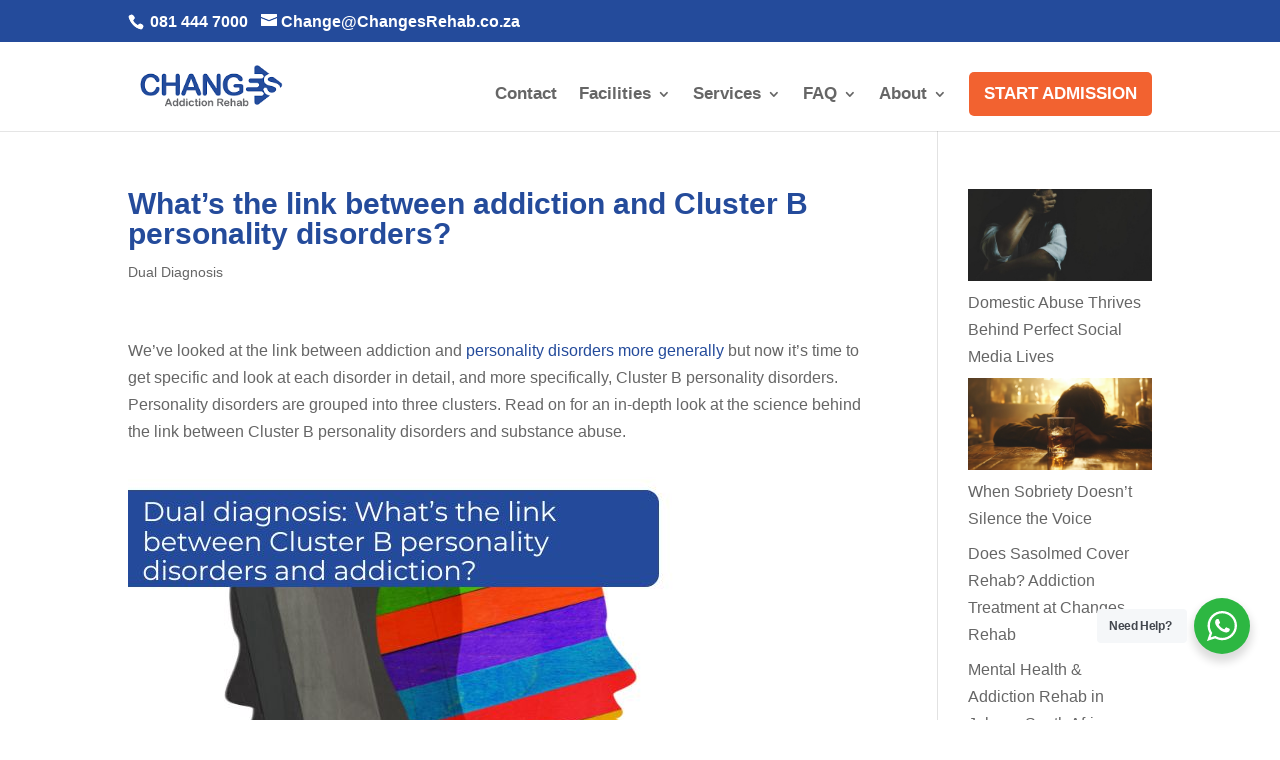

--- FILE ---
content_type: text/html; charset=UTF-8
request_url: https://changesrehab.co.za/cluster-b-personality-disorders/
body_size: 16983
content:
<!DOCTYPE html><html lang="en-ZA" prefix="og: https://ogp.me/ns#"><head><meta charset="UTF-8" /><meta http-equiv="X-UA-Compatible" content="IE=edge"><link rel="pingback" href="https://changesrehab.co.za/xmlrpc.php" /><script type="text/javascript"> document.documentElement.className = 'js'; </script><title>What’s The Link Between Addiction And Cluster B Personality Disorders? &bull; Changes Rehab</title><meta name="description" content="We’ve looked at the link between addiction and personality disorders more generally but now it’s time to get specific and look at each disorder in detail, and more specifically, Cluster B personality disorders."/><meta name="robots" content="follow, index, max-snippet:-1, max-video-preview:-1, max-image-preview:large"/><link rel="canonical" href="https://changesrehab.co.za/cluster-b-personality-disorders/" /><meta property="og:locale" content="en_US" /><meta property="og:type" content="article" /><meta property="og:title" content="What’s The Link Between Addiction And Cluster B Personality Disorders? &bull; Changes Rehab" /><meta property="og:description" content="We’ve looked at the link between addiction and personality disorders more generally but now it’s time to get specific and look at each disorder in detail, and more specifically, Cluster B personality disorders." /><meta property="og:url" content="https://changesrehab.co.za/cluster-b-personality-disorders/" /><meta property="og:site_name" content="Changes Addiction Rehab Johannesburg" /><meta property="article:publisher" content="https://www.facebook.com/ChangesRehab" /><meta property="article:author" content="https://www.facebook.com/ChangesRehab" /><meta property="article:section" content="Dual Diagnosis" /><meta property="og:updated_time" content="2023-12-09T07:49:00+02:00" /><meta property="og:image" content="https://changesrehab.co.za/wp-content/uploads/2022/10/1-1.jpg" /><meta property="og:image:secure_url" content="https://changesrehab.co.za/wp-content/uploads/2022/10/1-1.jpg" /><meta property="og:image:width" content="1200" /><meta property="og:image:height" content="628" /><meta property="og:image:alt" content="Cluster B personality disorders" /><meta property="og:image:type" content="image/jpeg" /><meta name="twitter:card" content="summary_large_image" /><meta name="twitter:title" content="What’s The Link Between Addiction And Cluster B Personality Disorders? &bull; Changes Rehab" /><meta name="twitter:description" content="We’ve looked at the link between addiction and personality disorders more generally but now it’s time to get specific and look at each disorder in detail, and more specifically, Cluster B personality disorders." /><meta name="twitter:image" content="https://changesrehab.co.za/wp-content/uploads/2022/10/1-1.jpg" /><meta name="twitter:label1" content="Written by" /><meta name="twitter:data1" content="Changes Rehab" /><meta name="twitter:label2" content="Time to read" /><meta name="twitter:data2" content="5 minutes" /><link rel="alternate" type="application/rss+xml" title="Changes Addiction Rehab Johannesburg &raquo; Feed" href="https://changesrehab.co.za/feed/" /><link rel="alternate" type="application/rss+xml" title="Changes Addiction Rehab Johannesburg &raquo; Comments Feed" href="https://changesrehab.co.za/comments/feed/" /><link rel="alternate" title="oEmbed (JSON)" type="application/json+oembed" href="https://changesrehab.co.za/wp-json/oembed/1.0/embed?url=https%3A%2F%2Fchangesrehab.co.za%2Fcluster-b-personality-disorders%2F" /><link rel="alternate" title="oEmbed (XML)" type="text/xml+oembed" href="https://changesrehab.co.za/wp-json/oembed/1.0/embed?url=https%3A%2F%2Fchangesrehab.co.za%2Fcluster-b-personality-disorders%2F&#038;format=xml" /><meta content="Divi v.4.24.3" name="generator"/><style id='wp-img-auto-sizes-contain-inline-css' type='text/css'> img:is([sizes=auto i],[sizes^="auto," i]){contain-intrinsic-size:3000px 1500px} /*# sourceURL=wp-img-auto-sizes-contain-inline-css */ </style><style id='wp-emoji-styles-inline-css' type='text/css'> img.wp-smiley, img.emoji { display: inline !important; border: none !important; box-shadow: none !important; height: 1em !important; width: 1em !important; margin: 0 0.07em !important; vertical-align: -0.1em !important; background: none !important; padding: 0 !important; } /*# sourceURL=wp-emoji-styles-inline-css */ </style><style id='wp-block-library-inline-css' type='text/css'> :root{--wp-block-synced-color:#7a00df;--wp-block-synced-color--rgb:122,0,223;--wp-bound-block-color:var(--wp-block-synced-color);--wp-editor-canvas-background:#ddd;--wp-admin-theme-color:#007cba;--wp-admin-theme-color--rgb:0,124,186;--wp-admin-theme-color-darker-10:#006ba1;--wp-admin-theme-color-darker-10--rgb:0,107,160.5;--wp-admin-theme-color-darker-20:#005a87;--wp-admin-theme-color-darker-20--rgb:0,90,135;--wp-admin-border-width-focus:2px}@media (min-resolution:192dpi){:root{--wp-admin-border-width-focus:1.5px}}.wp-element-button{cursor:pointer}:root .has-very-light-gray-background-color{background-color:#eee}:root .has-very-dark-gray-background-color{background-color:#313131}:root .has-very-light-gray-color{color:#eee}:root .has-very-dark-gray-color{color:#313131}:root .has-vivid-green-cyan-to-vivid-cyan-blue-gradient-background{background:linear-gradient(135deg,#00d084,#0693e3)}:root .has-purple-crush-gradient-background{background:linear-gradient(135deg,#34e2e4,#4721fb 50%,#ab1dfe)}:root .has-hazy-dawn-gradient-background{background:linear-gradient(135deg,#faaca8,#dad0ec)}:root .has-subdued-olive-gradient-background{background:linear-gradient(135deg,#fafae1,#67a671)}:root .has-atomic-cream-gradient-background{background:linear-gradient(135deg,#fdd79a,#004a59)}:root .has-nightshade-gradient-background{background:linear-gradient(135deg,#330968,#31cdcf)}:root .has-midnight-gradient-background{background:linear-gradient(135deg,#020381,#2874fc)}:root{--wp--preset--font-size--normal:16px;--wp--preset--font-size--huge:42px}.has-regular-font-size{font-size:1em}.has-larger-font-size{font-size:2.625em}.has-normal-font-size{font-size:var(--wp--preset--font-size--normal)}.has-huge-font-size{font-size:var(--wp--preset--font-size--huge)}.has-text-align-center{text-align:center}.has-text-align-left{text-align:left}.has-text-align-right{text-align:right}.has-fit-text{white-space:nowrap!important}#end-resizable-editor-section{display:none}.aligncenter{clear:both}.items-justified-left{justify-content:flex-start}.items-justified-center{justify-content:center}.items-justified-right{justify-content:flex-end}.items-justified-space-between{justify-content:space-between}.screen-reader-text{border:0;clip-path:inset(50%);height:1px;margin:-1px;overflow:hidden;padding:0;position:absolute;width:1px;word-wrap:normal!important}.screen-reader-text:focus{background-color:#ddd;clip-path:none;color:#444;display:block;font-size:1em;height:auto;left:5px;line-height:normal;padding:15px 23px 14px;text-decoration:none;top:5px;width:auto;z-index:100000}html :where(.has-border-color){border-style:solid}html :where([style*=border-top-color]){border-top-style:solid}html :where([style*=border-right-color]){border-right-style:solid}html :where([style*=border-bottom-color]){border-bottom-style:solid}html :where([style*=border-left-color]){border-left-style:solid}html :where([style*=border-width]){border-style:solid}html :where([style*=border-top-width]){border-top-style:solid}html :where([style*=border-right-width]){border-right-style:solid}html :where([style*=border-bottom-width]){border-bottom-style:solid}html :where([style*=border-left-width]){border-left-style:solid}html :where(img[class*=wp-image-]){height:auto;max-width:100%}:where(figure){margin:0 0 1em}html :where(.is-position-sticky){--wp-admin--admin-bar--position-offset:var(--wp-admin--admin-bar--height,0px)}@media screen and (max-width:600px){html :where(.is-position-sticky){--wp-admin--admin-bar--position-offset:0px}} /*# sourceURL=wp-block-library-inline-css */ </style><style id='wp-block-latest-posts-inline-css' type='text/css'> .wp-block-latest-posts{box-sizing:border-box}.wp-block-latest-posts.alignleft{margin-right:2em}.wp-block-latest-posts.alignright{margin-left:2em}.wp-block-latest-posts.wp-block-latest-posts__list{list-style:none}.wp-block-latest-posts.wp-block-latest-posts__list li{clear:both;overflow-wrap:break-word}.wp-block-latest-posts.is-grid{display:flex;flex-wrap:wrap}.wp-block-latest-posts.is-grid li{margin:0 1.25em 1.25em 0;width:100%}@media (min-width:600px){.wp-block-latest-posts.columns-2 li{width:calc(50% - .625em)}.wp-block-latest-posts.columns-2 li:nth-child(2n){margin-right:0}.wp-block-latest-posts.columns-3 li{width:calc(33.33333% - .83333em)}.wp-block-latest-posts.columns-3 li:nth-child(3n){margin-right:0}.wp-block-latest-posts.columns-4 li{width:calc(25% - .9375em)}.wp-block-latest-posts.columns-4 li:nth-child(4n){margin-right:0}.wp-block-latest-posts.columns-5 li{width:calc(20% - 1em)}.wp-block-latest-posts.columns-5 li:nth-child(5n){margin-right:0}.wp-block-latest-posts.columns-6 li{width:calc(16.66667% - 1.04167em)}.wp-block-latest-posts.columns-6 li:nth-child(6n){margin-right:0}}:root :where(.wp-block-latest-posts.is-grid){padding:0}:root :where(.wp-block-latest-posts.wp-block-latest-posts__list){padding-left:0}.wp-block-latest-posts__post-author,.wp-block-latest-posts__post-date{display:block;font-size:.8125em}.wp-block-latest-posts__post-excerpt,.wp-block-latest-posts__post-full-content{margin-bottom:1em;margin-top:.5em}.wp-block-latest-posts__featured-image a{display:inline-block}.wp-block-latest-posts__featured-image img{height:auto;max-width:100%;width:auto}.wp-block-latest-posts__featured-image.alignleft{float:left;margin-right:1em}.wp-block-latest-posts__featured-image.alignright{float:right;margin-left:1em}.wp-block-latest-posts__featured-image.aligncenter{margin-bottom:1em;text-align:center} /*# sourceURL=https://changesrehab.co.za/wp-includes/blocks/latest-posts/style.min.css */ </style><style id='wp-block-columns-inline-css' type='text/css'> .wp-block-columns{box-sizing:border-box;display:flex;flex-wrap:wrap!important}@media (min-width:782px){.wp-block-columns{flex-wrap:nowrap!important}}.wp-block-columns{align-items:normal!important}.wp-block-columns.are-vertically-aligned-top{align-items:flex-start}.wp-block-columns.are-vertically-aligned-center{align-items:center}.wp-block-columns.are-vertically-aligned-bottom{align-items:flex-end}@media (max-width:781px){.wp-block-columns:not(.is-not-stacked-on-mobile)>.wp-block-column{flex-basis:100%!important}}@media (min-width:782px){.wp-block-columns:not(.is-not-stacked-on-mobile)>.wp-block-column{flex-basis:0;flex-grow:1}.wp-block-columns:not(.is-not-stacked-on-mobile)>.wp-block-column[style*=flex-basis]{flex-grow:0}}.wp-block-columns.is-not-stacked-on-mobile{flex-wrap:nowrap!important}.wp-block-columns.is-not-stacked-on-mobile>.wp-block-column{flex-basis:0;flex-grow:1}.wp-block-columns.is-not-stacked-on-mobile>.wp-block-column[style*=flex-basis]{flex-grow:0}:where(.wp-block-columns){margin-bottom:1.75em}:where(.wp-block-columns.has-background){padding:1.25em 2.375em}.wp-block-column{flex-grow:1;min-width:0;overflow-wrap:break-word;word-break:break-word}.wp-block-column.is-vertically-aligned-top{align-self:flex-start}.wp-block-column.is-vertically-aligned-center{align-self:center}.wp-block-column.is-vertically-aligned-bottom{align-self:flex-end}.wp-block-column.is-vertically-aligned-stretch{align-self:stretch}.wp-block-column.is-vertically-aligned-bottom,.wp-block-column.is-vertically-aligned-center,.wp-block-column.is-vertically-aligned-top{width:100%} /*# sourceURL=https://changesrehab.co.za/wp-includes/blocks/columns/style.min.css */ </style><style id='wp-block-group-inline-css' type='text/css'> .wp-block-group{box-sizing:border-box}:where(.wp-block-group.wp-block-group-is-layout-constrained){position:relative} /*# sourceURL=https://changesrehab.co.za/wp-includes/blocks/group/style.min.css */ </style><style id='wp-block-group-theme-inline-css' type='text/css'> :where(.wp-block-group.has-background){padding:1.25em 2.375em} /*# sourceURL=https://changesrehab.co.za/wp-includes/blocks/group/theme.min.css */ </style><style id='global-styles-inline-css' type='text/css'> :root{--wp--preset--aspect-ratio--square: 1;--wp--preset--aspect-ratio--4-3: 4/3;--wp--preset--aspect-ratio--3-4: 3/4;--wp--preset--aspect-ratio--3-2: 3/2;--wp--preset--aspect-ratio--2-3: 2/3;--wp--preset--aspect-ratio--16-9: 16/9;--wp--preset--aspect-ratio--9-16: 9/16;--wp--preset--color--black: #000000;--wp--preset--color--cyan-bluish-gray: #abb8c3;--wp--preset--color--white: #ffffff;--wp--preset--color--pale-pink: #f78da7;--wp--preset--color--vivid-red: #cf2e2e;--wp--preset--color--luminous-vivid-orange: #ff6900;--wp--preset--color--luminous-vivid-amber: #fcb900;--wp--preset--color--light-green-cyan: #7bdcb5;--wp--preset--color--vivid-green-cyan: #00d084;--wp--preset--color--pale-cyan-blue: #8ed1fc;--wp--preset--color--vivid-cyan-blue: #0693e3;--wp--preset--color--vivid-purple: #9b51e0;--wp--preset--gradient--vivid-cyan-blue-to-vivid-purple: linear-gradient(135deg,rgb(6,147,227) 0%,rgb(155,81,224) 100%);--wp--preset--gradient--light-green-cyan-to-vivid-green-cyan: linear-gradient(135deg,rgb(122,220,180) 0%,rgb(0,208,130) 100%);--wp--preset--gradient--luminous-vivid-amber-to-luminous-vivid-orange: linear-gradient(135deg,rgb(252,185,0) 0%,rgb(255,105,0) 100%);--wp--preset--gradient--luminous-vivid-orange-to-vivid-red: linear-gradient(135deg,rgb(255,105,0) 0%,rgb(207,46,46) 100%);--wp--preset--gradient--very-light-gray-to-cyan-bluish-gray: linear-gradient(135deg,rgb(238,238,238) 0%,rgb(169,184,195) 100%);--wp--preset--gradient--cool-to-warm-spectrum: linear-gradient(135deg,rgb(74,234,220) 0%,rgb(151,120,209) 20%,rgb(207,42,186) 40%,rgb(238,44,130) 60%,rgb(251,105,98) 80%,rgb(254,248,76) 100%);--wp--preset--gradient--blush-light-purple: linear-gradient(135deg,rgb(255,206,236) 0%,rgb(152,150,240) 100%);--wp--preset--gradient--blush-bordeaux: linear-gradient(135deg,rgb(254,205,165) 0%,rgb(254,45,45) 50%,rgb(107,0,62) 100%);--wp--preset--gradient--luminous-dusk: linear-gradient(135deg,rgb(255,203,112) 0%,rgb(199,81,192) 50%,rgb(65,88,208) 100%);--wp--preset--gradient--pale-ocean: linear-gradient(135deg,rgb(255,245,203) 0%,rgb(182,227,212) 50%,rgb(51,167,181) 100%);--wp--preset--gradient--electric-grass: linear-gradient(135deg,rgb(202,248,128) 0%,rgb(113,206,126) 100%);--wp--preset--gradient--midnight: linear-gradient(135deg,rgb(2,3,129) 0%,rgb(40,116,252) 100%);--wp--preset--font-size--small: 13px;--wp--preset--font-size--medium: 20px;--wp--preset--font-size--large: 36px;--wp--preset--font-size--x-large: 42px;--wp--preset--spacing--20: 0.44rem;--wp--preset--spacing--30: 0.67rem;--wp--preset--spacing--40: 1rem;--wp--preset--spacing--50: 1.5rem;--wp--preset--spacing--60: 2.25rem;--wp--preset--spacing--70: 3.38rem;--wp--preset--spacing--80: 5.06rem;--wp--preset--shadow--natural: 6px 6px 9px rgba(0, 0, 0, 0.2);--wp--preset--shadow--deep: 12px 12px 50px rgba(0, 0, 0, 0.4);--wp--preset--shadow--sharp: 6px 6px 0px rgba(0, 0, 0, 0.2);--wp--preset--shadow--outlined: 6px 6px 0px -3px rgb(255, 255, 255), 6px 6px rgb(0, 0, 0);--wp--preset--shadow--crisp: 6px 6px 0px rgb(0, 0, 0);}:root { --wp--style--global--content-size: 823px;--wp--style--global--wide-size: 1080px; }:where(body) { margin: 0; }.wp-site-blocks > .alignleft { float: left; margin-right: 2em; }.wp-site-blocks > .alignright { float: right; margin-left: 2em; }.wp-site-blocks > .aligncenter { justify-content: center; margin-left: auto; margin-right: auto; }:where(.is-layout-flex){gap: 0.5em;}:where(.is-layout-grid){gap: 0.5em;}.is-layout-flow > .alignleft{float: left;margin-inline-start: 0;margin-inline-end: 2em;}.is-layout-flow > .alignright{float: right;margin-inline-start: 2em;margin-inline-end: 0;}.is-layout-flow > .aligncenter{margin-left: auto !important;margin-right: auto !important;}.is-layout-constrained > .alignleft{float: left;margin-inline-start: 0;margin-inline-end: 2em;}.is-layout-constrained > .alignright{float: right;margin-inline-start: 2em;margin-inline-end: 0;}.is-layout-constrained > .aligncenter{margin-left: auto !important;margin-right: auto !important;}.is-layout-constrained > :where(:not(.alignleft):not(.alignright):not(.alignfull)){max-width: var(--wp--style--global--content-size);margin-left: auto !important;margin-right: auto !important;}.is-layout-constrained > .alignwide{max-width: var(--wp--style--global--wide-size);}body .is-layout-flex{display: flex;}.is-layout-flex{flex-wrap: wrap;align-items: center;}.is-layout-flex > :is(*, div){margin: 0;}body .is-layout-grid{display: grid;}.is-layout-grid > :is(*, div){margin: 0;}body{padding-top: 0px;padding-right: 0px;padding-bottom: 0px;padding-left: 0px;}a:where(:not(.wp-element-button)){text-decoration: underline;}:root :where(.wp-element-button, .wp-block-button__link){background-color: #32373c;border-width: 0;color: #fff;font-family: inherit;font-size: inherit;font-style: inherit;font-weight: inherit;letter-spacing: inherit;line-height: inherit;padding-top: calc(0.667em + 2px);padding-right: calc(1.333em + 2px);padding-bottom: calc(0.667em + 2px);padding-left: calc(1.333em + 2px);text-decoration: none;text-transform: inherit;}.has-black-color{color: var(--wp--preset--color--black) !important;}.has-cyan-bluish-gray-color{color: var(--wp--preset--color--cyan-bluish-gray) !important;}.has-white-color{color: var(--wp--preset--color--white) !important;}.has-pale-pink-color{color: var(--wp--preset--color--pale-pink) !important;}.has-vivid-red-color{color: var(--wp--preset--color--vivid-red) !important;}.has-luminous-vivid-orange-color{color: var(--wp--preset--color--luminous-vivid-orange) !important;}.has-luminous-vivid-amber-color{color: var(--wp--preset--color--luminous-vivid-amber) !important;}.has-light-green-cyan-color{color: var(--wp--preset--color--light-green-cyan) !important;}.has-vivid-green-cyan-color{color: var(--wp--preset--color--vivid-green-cyan) !important;}.has-pale-cyan-blue-color{color: var(--wp--preset--color--pale-cyan-blue) !important;}.has-vivid-cyan-blue-color{color: var(--wp--preset--color--vivid-cyan-blue) !important;}.has-vivid-purple-color{color: var(--wp--preset--color--vivid-purple) !important;}.has-black-background-color{background-color: var(--wp--preset--color--black) !important;}.has-cyan-bluish-gray-background-color{background-color: var(--wp--preset--color--cyan-bluish-gray) !important;}.has-white-background-color{background-color: var(--wp--preset--color--white) !important;}.has-pale-pink-background-color{background-color: var(--wp--preset--color--pale-pink) !important;}.has-vivid-red-background-color{background-color: var(--wp--preset--color--vivid-red) !important;}.has-luminous-vivid-orange-background-color{background-color: var(--wp--preset--color--luminous-vivid-orange) !important;}.has-luminous-vivid-amber-background-color{background-color: var(--wp--preset--color--luminous-vivid-amber) !important;}.has-light-green-cyan-background-color{background-color: var(--wp--preset--color--light-green-cyan) !important;}.has-vivid-green-cyan-background-color{background-color: var(--wp--preset--color--vivid-green-cyan) !important;}.has-pale-cyan-blue-background-color{background-color: var(--wp--preset--color--pale-cyan-blue) !important;}.has-vivid-cyan-blue-background-color{background-color: var(--wp--preset--color--vivid-cyan-blue) !important;}.has-vivid-purple-background-color{background-color: var(--wp--preset--color--vivid-purple) !important;}.has-black-border-color{border-color: var(--wp--preset--color--black) !important;}.has-cyan-bluish-gray-border-color{border-color: var(--wp--preset--color--cyan-bluish-gray) !important;}.has-white-border-color{border-color: var(--wp--preset--color--white) !important;}.has-pale-pink-border-color{border-color: var(--wp--preset--color--pale-pink) !important;}.has-vivid-red-border-color{border-color: var(--wp--preset--color--vivid-red) !important;}.has-luminous-vivid-orange-border-color{border-color: var(--wp--preset--color--luminous-vivid-orange) !important;}.has-luminous-vivid-amber-border-color{border-color: var(--wp--preset--color--luminous-vivid-amber) !important;}.has-light-green-cyan-border-color{border-color: var(--wp--preset--color--light-green-cyan) !important;}.has-vivid-green-cyan-border-color{border-color: var(--wp--preset--color--vivid-green-cyan) !important;}.has-pale-cyan-blue-border-color{border-color: var(--wp--preset--color--pale-cyan-blue) !important;}.has-vivid-cyan-blue-border-color{border-color: var(--wp--preset--color--vivid-cyan-blue) !important;}.has-vivid-purple-border-color{border-color: var(--wp--preset--color--vivid-purple) !important;}.has-vivid-cyan-blue-to-vivid-purple-gradient-background{background: var(--wp--preset--gradient--vivid-cyan-blue-to-vivid-purple) !important;}.has-light-green-cyan-to-vivid-green-cyan-gradient-background{background: var(--wp--preset--gradient--light-green-cyan-to-vivid-green-cyan) !important;}.has-luminous-vivid-amber-to-luminous-vivid-orange-gradient-background{background: var(--wp--preset--gradient--luminous-vivid-amber-to-luminous-vivid-orange) !important;}.has-luminous-vivid-orange-to-vivid-red-gradient-background{background: var(--wp--preset--gradient--luminous-vivid-orange-to-vivid-red) !important;}.has-very-light-gray-to-cyan-bluish-gray-gradient-background{background: var(--wp--preset--gradient--very-light-gray-to-cyan-bluish-gray) !important;}.has-cool-to-warm-spectrum-gradient-background{background: var(--wp--preset--gradient--cool-to-warm-spectrum) !important;}.has-blush-light-purple-gradient-background{background: var(--wp--preset--gradient--blush-light-purple) !important;}.has-blush-bordeaux-gradient-background{background: var(--wp--preset--gradient--blush-bordeaux) !important;}.has-luminous-dusk-gradient-background{background: var(--wp--preset--gradient--luminous-dusk) !important;}.has-pale-ocean-gradient-background{background: var(--wp--preset--gradient--pale-ocean) !important;}.has-electric-grass-gradient-background{background: var(--wp--preset--gradient--electric-grass) !important;}.has-midnight-gradient-background{background: var(--wp--preset--gradient--midnight) !important;}.has-small-font-size{font-size: var(--wp--preset--font-size--small) !important;}.has-medium-font-size{font-size: var(--wp--preset--font-size--medium) !important;}.has-large-font-size{font-size: var(--wp--preset--font-size--large) !important;}.has-x-large-font-size{font-size: var(--wp--preset--font-size--x-large) !important;} :where(.wp-block-columns.is-layout-flex){gap: 2em;}:where(.wp-block-columns.is-layout-grid){gap: 2em;} /*# sourceURL=global-styles-inline-css */ </style><style id='core-block-supports-inline-css' type='text/css'> .wp-container-core-columns-is-layout-9d6595d7{flex-wrap:nowrap;} /*# sourceURL=core-block-supports-inline-css */ </style><link rel='stylesheet' id='nta-css-popup-css' href='https://changesrehab.co.za/wp-content/plugins/wp-whatsapp/assets/dist/css/style.css?ver=6.9' type='text/css' media='all' /><link rel='stylesheet' id='divi-style-css' href='https://changesrehab.co.za/wp-content/themes/Divi/style-static.min.css?ver=4.24.3' type='text/css' media='all' /><script type="text/javascript" src="https://changesrehab.co.za/wp-includes/js/jquery/jquery.min.js?ver=3.7.1" id="jquery-core-js"></script><script type="text/javascript" src="https://changesrehab.co.za/wp-includes/js/jquery/jquery-migrate.min.js?ver=3.4.1" id="jquery-migrate-js"></script><link rel="https://api.w.org/" href="https://changesrehab.co.za/wp-json/" /><link rel="alternate" title="JSON" type="application/json" href="https://changesrehab.co.za/wp-json/wp/v2/posts/2944" /><link rel="EditURI" type="application/rsd+xml" title="RSD" href="https://changesrehab.co.za/xmlrpc.php?rsd" /><meta name="generator" content="WordPress 6.9" /><link rel='shortlink' href='https://changesrehab.co.za/?p=2944' /><meta name="viewport" content="width=device-width, initial-scale=1.0, maximum-scale=1.0, user-scalable=0" /><style type="text/css" id="custom-background-css"> body.custom-background { background-color: #ffffff; } </style><script>/* === Custom TOC Styling for Divi === */ #ez-toc-container { background: #f4f7fb !important; border: 1px solid #2a4aa0 !important; padding: 18px 20px !important; border-radius: 8px !important; font-size: 15px !important; box-shadow: 0 1px 3px rgba(0, 0, 0, 0.05) !important; margin: 30px 0 !important; color: #2a4aa0 !important; } #ez-toc-container ul { padding-left: 1.4em !important; } #ez-toc-container li { margin: 6px 0 !important; } #ez-toc-container li a { color: #2a4aa0 !important; text-decoration: none !important; font-weight: 500 !important; } #ez-toc-container li a:hover { text-decoration: underline !important; } /* Collapse by default */ .ez-toc-widget-container { display: none; } .ez-toc-title { cursor: pointer; font-weight: 600; color: #2a4aa0; border-bottom: 1px solid #ccc; padding-bottom: 5px; } .ez-toc-title:after { content: " ▾"; float: right; } .ez-toc-title.active:after { content: " ▴"; } .ez-toc-title.active + .ez-toc-widget-container { display: block; } </script><script type="text/javascript" id="google_gtagjs" src="https://www.googletagmanager.com/gtag/js?id=G-P9S2Y07L6K" async="async"></script><script type="text/javascript" id="google_gtagjs-inline"> /* <![CDATA[ */ window.dataLayer = window.dataLayer || [];function gtag(){dataLayer.push(arguments);}gtag('js', new Date());gtag('config', 'G-P9S2Y07L6K', {} ); /* ]]> */ </script><script defer src="https://www.googletagmanager.com/gtag/js?id=UA-130786308-2"></script><script defer> window.dataLayer = window.dataLayer || []; function gtag(){dataLayer.push(arguments);} gtag('js', new Date()); gtag('config', 'UA-130786308-2'); </script><link rel="icon" href="https://changesrehab.co.za/wp-content/uploads/2022/04/cropped-Changes-Icon-32x32.png" sizes="32x32" /><link rel="icon" href="https://changesrehab.co.za/wp-content/uploads/2022/04/cropped-Changes-Icon-192x192.png" sizes="192x192" /><link rel="apple-touch-icon" href="https://changesrehab.co.za/wp-content/uploads/2022/04/cropped-Changes-Icon-180x180.png" /><meta name="msapplication-TileImage" content="https://changesrehab.co.za/wp-content/uploads/2022/04/cropped-Changes-Icon-270x270.png" /><link rel="stylesheet" id="et-divi-customizer-global-cached-inline-styles" href="https://changesrehab.co.za/wp-content/et-cache/global/et-divi-customizer-global.min.css?ver=1766923599" /><link rel="stylesheet" id="et-core-unified-tb-804-2944-cached-inline-styles" href="https://changesrehab.co.za/wp-content/et-cache/2944/et-core-unified-tb-804-2944.min.css?ver=1766929712" /></head><body class="wp-singular post-template-default single single-post postid-2944 single-format-standard custom-background wp-theme-Divi et-tb-has-template et-tb-has-footer et_pb_button_helper_class et_fixed_nav et_show_nav et_pb_show_title et_secondary_nav_enabled et_primary_nav_dropdown_animation_expand et_secondary_nav_dropdown_animation_expand et_header_style_left et_cover_background et_pb_gutter osx et_pb_gutters3 et_right_sidebar et_divi_theme et-db"><div id="page-container"><div id="et-boc" class="et-boc"><div id="top-header"><div class="container clearfix"><div id="et-info"><span id="et-info-phone"><a href="tel:0814447000" title="Call Our Johannesburg Rehab Direct"> 081 444 7000</a></span><a href="/cdn-cgi/l/email-protection#d093b8b1beb7b59093b8b1beb7b5a382b5b8b1b2feb3bffeaab1"><span id="et-info-email"><span class="__cf_email__" data-cfemail="6a29020b040d0f2a29020b040d0f19380f020b0844090544100b">[email&#160;protected]</span></span></a></div><div id="et-secondary-menu"></div></div></div><header id="main-header" data-height-onload="60"><div class="container clearfix et_menu_container"><div class="logo_container"><span class="logo_helper"></span><a href="https://changesrehab.co.za/"><img src="https://changesrehab.co.za/upload/2022/02/Logo.png" width="93" height="43" alt="Changes Addiction Rehab Johannesburg" id="logo" data-height-percentage="60" /></a></div><div id="et-top-navigation" data-height="60" data-fixed-height="30"><nav id="top-menu-nav"><ul id="top-menu" class="nav"><li class="menu-item menu-item-type-custom menu-item-object-custom menu-item-271853"><a href="https://changesrehab.co.za/contact/">Contact</a></li><li class="menu-item menu-item-type-post_type menu-item-object-page menu-item-has-children menu-item-1379"><a href="https://changesrehab.co.za/facilities/">Facilities</a><ul class="sub-menu"><li class="menu-item menu-item-type-post_type menu-item-object-page menu-item-1369"><a href="https://changesrehab.co.za/primary-care/">Primary Care</a></li><li class="menu-item menu-item-type-post_type menu-item-object-page menu-item-1393"><a href="https://changesrehab.co.za/secondary-facility/">Secondary Care</a></li><li class="menu-item menu-item-type-post_type menu-item-object-page menu-item-1442"><a href="https://changesrehab.co.za/halfway-housing/">Halfway House</a></li></ul></li><li class="menu-item menu-item-type-post_type menu-item-object-page menu-item-has-children menu-item-1465"><a href="https://changesrehab.co.za/services/">Services</a><ul class="sub-menu"><li class="menu-item menu-item-type-custom menu-item-object-custom menu-item-2808"><a href="https://changesrehab.co.za/treatment-phases/">Treatment Phases</a></li><li class="menu-item menu-item-type-post_type menu-item-object-page menu-item-2898"><a href="https://changesrehab.co.za/family-support/">Family Support</a></li><li class="menu-item menu-item-type-post_type menu-item-object-page menu-item-272051"><a href="https://changesrehab.co.za/outpatient/">Outpatient Care</a></li></ul></li><li class="mega-menu menu-item menu-item-type-custom menu-item-object-custom menu-item-has-children menu-item-1541"><a href="https://changesrehab.co.za/addiction-resources/">FAQ</a><ul class="sub-menu"><li class="menu-item menu-item-type-custom menu-item-object-custom menu-item-has-children menu-item-1542"><a href="https://changesrehab.co.za/contact/">HELP FOR A LOVED ONE</a><ul class="sub-menu"><li class="menu-item menu-item-type-post_type menu-item-object-post menu-item-2868"><a href="https://changesrehab.co.za/3-cs-to-addiction-recovery-for-families/">The 5 Cs for Families</a></li><li class="menu-item menu-item-type-post_type menu-item-object-post menu-item-2869"><a href="https://changesrehab.co.za/does-my-loved-one-have-a-drinking-problem/">Do they have a drinking problem?</a></li><li class="menu-item menu-item-type-post_type menu-item-object-post menu-item-2874"><a href="https://changesrehab.co.za/successful-intervention/">Successful Interventions</a></li><li class="menu-item menu-item-type-post_type menu-item-object-post menu-item-2873"><a href="https://changesrehab.co.za/addiction-family-support-groups/">Family Support Groups</a></li></ul></li><li class="menu-item menu-item-type-custom menu-item-object-custom menu-item-has-children menu-item-1553"><a href="https://changesrehab.co.za/contact/">HELP FOR ME</a><ul class="sub-menu"><li class="menu-item menu-item-type-post_type menu-item-object-post menu-item-2871"><a href="https://changesrehab.co.za/am-i-an-addict/">Am I an addict?</a></li><li class="menu-item menu-item-type-post_type menu-item-object-post menu-item-2872"><a href="https://changesrehab.co.za/brain-disease/">Addiction Is A Brain Disease</a></li><li class="menu-item menu-item-type-post_type menu-item-object-post menu-item-2218"><a href="https://changesrehab.co.za/do-i-really-need-treatment/">Do I really need treatment?</a></li></ul></li><li class="menu-item menu-item-type-custom menu-item-object-custom menu-item-has-children menu-item-1543"><a href="https://changesrehab.co.za/contact/">DUAL DIAGNOSIS</a><ul class="sub-menu"><li class="menu-item menu-item-type-post_type menu-item-object-post menu-item-2875"><a href="https://changesrehab.co.za/dual-diagnosis-whats-the-link-between-addiction-and-bipolar-disorder/">Bipolar and Addiction</a></li><li class="menu-item menu-item-type-post_type menu-item-object-post menu-item-2876"><a href="https://changesrehab.co.za/ptsd-and-addiction/">PTSD and Addiction</a></li><li class="menu-item menu-item-type-post_type menu-item-object-post menu-item-2877"><a href="https://changesrehab.co.za/addiction-and-depression/">Depression and Addiction</a></li><li class="menu-item menu-item-type-post_type menu-item-object-post menu-item-2878"><a href="https://changesrehab.co.za/whats-the-link-between-addiction-and-anxiety/">Anxiety and Addiction</a></li></ul></li><li class="menu-item menu-item-type-custom menu-item-object-custom menu-item-home menu-item-has-children menu-item-2215"><a href="https://changesrehab.co.za/">RESOURCES</a><ul class="sub-menu"><li class="menu-item menu-item-type-post_type menu-item-object-post menu-item-2140"><a href="https://changesrehab.co.za/symptoms-of-withdrawal/">Symptoms of Withdrawal</a></li><li class="menu-item menu-item-type-post_type menu-item-object-post menu-item-2879"><a href="https://changesrehab.co.za/addiction-faqs/">Addiction FAQs</a></li><li class="menu-item menu-item-type-post_type menu-item-object-post menu-item-2883"><a href="https://changesrehab.co.za/marijuana-use-abuse-video/">Dangers of Dagga</a></li><li class="menu-item menu-item-type-post_type menu-item-object-post menu-item-2884"><a href="https://changesrehab.co.za/how-to-know-theres-a-problem/">Detox and Rehab for Alcoholism</a></li></ul></li></ul></li><li class="menu-item menu-item-type-post_type menu-item-object-page menu-item-has-children menu-item-1367"><a href="https://changesrehab.co.za/about-changes/">About</a><ul class="sub-menu"><li class="menu-item menu-item-type-post_type menu-item-object-page menu-item-2932"><a href="https://changesrehab.co.za/our-team/">Our Team</a></li><li class="menu-item menu-item-type-post_type menu-item-object-page menu-item-2535"><a href="https://changesrehab.co.za/careers/">Careers</a></li><li class="menu-item menu-item-type-post_type menu-item-object-page menu-item-1373"><a href="https://changesrehab.co.za/contact/">Contact Us</a></li><li class="menu-item menu-item-type-post_type menu-item-object-page menu-item-3184"><a href="https://changesrehab.co.za/medical-schemes/">Medical Aid</a></li></ul></li><li class="divi-life-cta-menu menu-item menu-item-type-post_type menu-item-object-page menu-item-1663"><a href="https://changesrehab.co.za/pre-authorise/">Start Admission</a></li></ul></nav><div id="et_mobile_nav_menu"><div class="mobile_nav closed"><span class="select_page">Select Page</span><span class="mobile_menu_bar mobile_menu_bar_toggle"></span></div></div></div></div></header><div id="et-main-area"><div id="main-content"><div class="container"><div id="content-area" class="clearfix"><div id="left-area"><article id="post-2944" class="et_pb_post post-2944 post type-post status-publish format-standard has-post-thumbnail hentry category-dual-diagnosis"><div class="et_post_meta_wrapper"><h1 class="entry-title">What’s the link between addiction and Cluster B personality disorders?</h1><p class="post-meta"><a href="https://changesrehab.co.za/category/dual-diagnosis/" rel="category tag">Dual Diagnosis</a></p></div><div class="entry-content"><p>We’ve looked at the link between addiction and <a href="https://changesrehab.co.za/whats-the-link-between-addiction-and-personality-disorders/">personality disorders more generally</a> but now it’s time to get specific and look at each disorder in detail, and more specifically, Cluster B personality disorders. Personality disorders are grouped into three clusters. Read on for an in-depth look at the science behind the link between Cluster B personality disorders and substance abuse.</p><figure class="wp-block-image size-full"><img fetchpriority="high" decoding="async" width="640" height="400" class="wp-image-2946" src="https://changesrehab.co.za/wp-content/uploads/2022/10/Copy-of-Changes-alt-text-blog-images-2.jpg" alt="Cluster B personality disorders" srcset="https://changesrehab.co.za/wp-content/uploads/2022/10/Copy-of-Changes-alt-text-blog-images-2.jpg 640w, https://changesrehab.co.za/wp-content/uploads/2022/10/Copy-of-Changes-alt-text-blog-images-2-480x300.jpg 480w" sizes="(min-width: 0px) and (max-width: 480px) 480px, (min-width: 481px) 640px, 100vw" /></figure><h2 id="1-what-are-cluster-b-personality-disorders">What are Cluster B personality disorders?</h2><p>A personality disorder is a mental health condition that affects the way a person thinks, feels and behaves, making it difficult to deal with emotions and interact appropriately with others.</p><p>Common <a href="https://www.mayoclinic.org/diseases-conditions/personality-disorders/symptoms-causes/syc-20354463#:~:text=Cluster%20B%20personality%20disorders%20are,disorder%20and%20narcissistic%20personality%20disorder." rel="nofollow noopener" target="_blank">features</a> of Cluster B personality disorders dramatic, excessively emotional, erratic and unpredictable thoughts and actions. They include borderline personality disorder, antisocial personality disorder, histrionic personality disorder and narcissistic personality disorder. People with a Cluster B <a href="https://www.medicalnewstoday.com/articles/320508" rel="nofollow noopener" target="_blank">diagnosis</a> often need more attention than others and have trouble regulating their emotions as well as maintaining interpersonal relationships. They often turn to harmful coping strategies such as self-harm, problematic eating behaviours and drug or alcohol abuse. Dual diagnosis is a term used when an addiction co-occurs with another mental health condition.</p><h2 id="2-the-science-behind-the-four-cluster-b-personality-disorders-and-addiction">The science behind the four Cluster B personality disorders and addiction</h2><h3 id="3-1-borderline-personality-disorder">Borderline personality disorder</h3><p>Common features of borderline personality disorder are:</p><ul><li>Impulsivity</li><li>Risky behaviour like unsafe sex, gambling, binge eating and drug abuse</li><li>Unstable self-image</li><li>Intense, yet unstable, personal relationships</li><li>Mood swings that are sometimes extreme and that are often a reaction to interpersonal stress</li><li>Suicidal behaviour</li><li>Threats of self-injury as well as active self-harm</li><li>Intense fear of being alone or abandoned</li><li>Persistent feelings of emptiness</li><li>Frequent and intense outbursts of anger</li><li>Stress-related paranoia</li><li>Rigid ‘black-or-white’ thinking</li></ul><p>This is the most common personality disorder found amongst addicts and alcoholics (apart from antisocial personality disorder). The United States’ National Institute of Mental Health estimates that <a href="https://www.nimh.nih.gov/health/statistics/personality-disorders" rel="nofollow noopener" target="_blank">up to</a> 40% of people with borderline personality disorder have a substance use disorder.</p><p>Other <a href="https://www.addictioncenter.com/addiction/borderline-personality-disorder/" rel="nofollow noopener" target="_blank">research</a> has shown that up to half of people with borderline personality disorder have a history of abusing prescription drugs.</p><p>People with borderline personality disorder are thought to turn to drugs to <a href="https://www.addictioncenter.com/addiction/borderline-personality-disorder/" rel="nofollow noopener" target="_blank">cope</a> with symptoms of the disorder, especially feelings of emptiness and loneliness. However, drugs and alcohol have been found to worsen symptoms of borderline personality disorder specifically impulsivity, destructive behaviours and mood swings.</p><p>Diagnosing borderline personality disorder in an addict or alcoholic is difficult because symptoms often overlap. This is why it is important for a <a href="https://changesrehab.co.za/about-changes/">psychiatrist</a> experienced in treating dual diagnosis patients to assess clients coming into addiction <a href="https://changesrehab.co.za/">treatment</a>.</p><h3 id="4-2-antisocial-personality-disorder">Antisocial personality disorder</h3><p>This personality disorder is <a href="https://www.mayoclinic.org/diseases-conditions/personality-disorders/symptoms-causes/syc-20354463" rel="nofollow noopener" target="_blank">characterised</a> by:</p><ul><li>A disregard for others’ needs or feelings</li><li>Continuous unethical behaviours (such as stealing, lying and conning people)</li><li>Problems with the law</li><li>Violating the rights of others</li><li>Aggressive and violent behaviour</li><li>Impulsivity</li><li>Being irresponsible</li><li>A lack of empathy for others</li><li>A lack of remorse for problematic behaviour</li></ul><p>Addiction often occurs alongside a diagnosis of antisocial personality disorder: About 70% of males with severe alcohol use disorders are also <a href="https://americanaddictioncenters.org/personality-disorders/antisocial#:~:text=In%20general%2C%20people%20with%20antisocial,Repeatedly%20engaging%20in%20unlawful%20acts" rel="nofollow noopener" target="_blank">diagnosed</a> with antisocial personality disorder.</p><p>The link between addiction and this type of personality disorder is strong. Some <a href="https://americanaddictioncenters.org/personality-disorders/antisocial#:~:text=In%20general%2C%20people%20with%20antisocial,Repeatedly%20engaging%20in%20unlawful%20acts" rel="nofollow noopener" target="_blank">research</a> suggests that 9 in ten people diagnosed with antisocial personality disorder have had a substance abuse issue at some point in their lifetime.</p><p>It is thought that many of the symptoms of antisocial personality disorder and addiction are similar and are a reason these conditions often occur together. These similar symptoms include impulsivity, self-centredness, a lack of concern for the rights of others and difficulties with delayed gratification.</p><p>It is important to have an experienced <a href="https://changesrehab.co.za/about-changes/">psychiatrist</a> consult with people entering addiction <a href="https://changesrehab.co.za/">treatment</a> to diagnose co-occurring antisocial personality disorder as well as to differentiate between the symptoms associated with this personality disorder and addiction.</p><h3 id="5-3-histrionic-personality-disorder">Histrionic personality disorder</h3><p>This personality disorder is <a href="https://www.mayoclinic.org/diseases-conditions/personality-disorders/symptoms-causes/syc-20354463" rel="nofollow noopener" target="_blank">marked</a> by:</p><ul><li>Constantly seeking attention (through being overly emotional, dramatic or sexually provocative)</li><li>Dramatic verbal statements</li><li>Being easily influenced by others</li><li>Rapid changes in emotions</li><li>Excessive concern with physical appearance</li><li>A distorted view about the strength of their interpersonal relationships</li></ul><p>In a <a href="https://www.ncbi.nlm.nih.gov/pmc/articles/PMC3972129/" rel="nofollow noopener" target="_blank">study</a> on clients attending an addiction outpatient programme, it was found that 1.5% fit the diagnostic criteria for histrionic personality disorder.</p><p>A person with this type of personality disorder might <a href="https://www.therecoveryvillage.com/mental-health/histrionic-personality-disorder/substance-abuse/" rel="nofollow noopener" target="_blank">turn to drugs</a> to alleviate emotional symptoms or to get attention from others. A person with histrionic personality disorder will likely cause chaos and these situations will be exacerbated by substance use.</p><p>For people with this dual diagnosis, it is important to treat this mental disorder and the addiction simultaneously to increase the chances of the client remaining sober in the long-term. An experienced <a href="https://changesrehab.co.za/about-changes/">psychiatrist</a> is needed to both diagnose and treat this co-occurring disorder in clients receiving <a href="https://changesrehab.co.za/">treatment</a> for addiction.</p><h3 id="6-4-narcissistic-personality-disorder">Narcissistic personality disorder</h3><p>Common <a href="https://www.mayoclinic.org/diseases-conditions/personality-disorders/symptoms-causes/syc-20354463" rel="nofollow noopener" target="_blank">features</a> of narcissistic personality disorder include:</p><ul><li>A belief that they are more important or special than others</li><li>Fantasies about power, success and attractiveness</li><li>Failure to acknowledge others’ needs and emotions</li><li>Exaggerating their achievements or talents</li><li>Expectation of praise and admiration</li><li>Arrogance</li><li>A lack of empathy</li><li>Often taking advantage of others and expecting favours</li><li>Envy of others as well as a belief that they are the object of envy</li></ul><p><a href="https://www.therecoveryvillage.com/mental-health/narcissistic-personality-disorder/substance-abuse/" rel="nofollow noopener" target="_blank">Research</a> suggests that there is a strong link between narcissistic personality disorder and addiction. It has been estimated that approximately 22% of people with this disorder also have an alcohol problem while 9% have a drug addiction.</p><p>Much of the research on the link between this disorder and addiction notes the increased <a href="https://www.northstartransitions.com/post/what-role-does-narcissism-play-in-addiction#:~:text=Narcissistic%20personality%20traits%20can%20be,addiction%20quicker%20than%20they%20realize." rel="nofollow noopener" target="_blank">danger</a> related to this particular dual diagnosis. People with narcissistic personality traits often believe they are able to handle drugs and alcohol better than those around them which can lead to taking substances in higher volumes increasing the risk of overdose and other severe health consequences.</p><p>Narcissistic traits such as a lack of empathy and a perception of not being vulnerable to the negative consequences of drug abuse are <a href="https://www.tandfonline.com/doi/full/10.1080/10826084.2020.1833923" rel="nofollow noopener" target="_blank">common</a> amongst addicts. It is therefore important that an experienced mental health <a href="https://changesrehab.co.za/about-changes/">professional</a> is used to differentiate narcissistic personality disorder from the symptoms of addiction in order to make an accurate dual diagnosis. Both the personality disorder and the addiction need to be addressed at the same time during rehabilitative <a href="https://changesrehab.co.za/">treatment</a> to give the patient a better chance of achieving long-term sobriety.</p><p>Looking at the link between addiction and Cluster B personality disorders (borderline, histrionic, antisocial and narcissistic personality disorder), backed by scientific research. Are you looking for addiction treatment that uses a dual diagnosis approach? <a title="Contact Changes Rehab in Johannesburg" href="https://changesrehab.co.za/contact/">Contact</a> us today.</p><p>Read more on the relationship between:</p><ul><li><a href="https://changesrehab.co.za/whats-the-link-between-addiction-and-personality-disorders/">Personality disorders and addiction</a></li><li><a href="https://changesrehab.co.za/in-depth-whats-the-link-between-addiction-and-cluster-a-personality-disorders/">Cluster A personality disorders and addiction</a></li><li>Cluster C personality disorders and addiction [hyperlink]</li></ul><p>Do you want to learn more about dual diagnosis? Read:</p><ul><li><a href="https://changesrehab.co.za/dual-diagnosis-whats-the-link-between-addiction-and-bipolar-disorder/">Dual diagnosis &amp; Bipolar disorder</a></li><li><a href="https://changesrehab.co.za/addiction-and-depression/">Dual diagnosis &amp; Depression</a></li><li><a href="https://changesrehab.co.za/whats-the-link-between-addiction-and-anxiety/">Dual diagnosis &amp; Anxiety</a></li><li><a href="https://changesrehab.co.za/addiction-and-adhd/">Dual diagnosis &amp; ADHD</a></li><li><a href="https://changesrehab.co.za/ptsd-and-addiction/">Dual diagnosis &amp; PTSD</a></li></ul></div><div class="et_post_meta_wrapper"></div></article></div><div id="sidebar"><div id="block-7" class="et_pb_widget widget_block"><div class="wp-block-columns is-layout-flex wp-container-core-columns-is-layout-9d6595d7 wp-block-columns-is-layout-flex"><div class="wp-block-column is-layout-flow wp-block-column-is-layout-flow" style="flex-basis:100%"><div class="wp-widget-group__inner-blocks"><div class="wp-block-group is-layout-flow wp-block-group-is-layout-flow"><ul class="wp-block-latest-posts__list h3 wp-block-latest-posts"><li><div class="wp-block-latest-posts__featured-image"><a href="https://changesrehab.co.za/domestic-abuse-thrives-behind-perfect-social-media-lives/" aria-label="Domestic Abuse Thrives Behind Perfect Social Media Lives"><img loading="lazy" decoding="async" width="1000" height="500" src="https://changesrehab.co.za/wp-content/uploads/2025/11/dv1.jpg" class="attachment-medium size-medium wp-post-image" alt="" style="" srcset="https://changesrehab.co.za/wp-content/uploads/2025/11/dv1.jpg 1000w, https://changesrehab.co.za/wp-content/uploads/2025/11/dv1-980x490.jpg 980w, https://changesrehab.co.za/wp-content/uploads/2025/11/dv1-480x240.jpg 480w" sizes="auto, (min-width: 0px) and (max-width: 480px) 480px, (min-width: 481px) and (max-width: 980px) 980px, (min-width: 981px) 1000px, 100vw" /></a></div><a class="wp-block-latest-posts__post-title" href="https://changesrehab.co.za/domestic-abuse-thrives-behind-perfect-social-media-lives/">Domestic Abuse Thrives Behind Perfect Social Media Lives</a></li><li><div class="wp-block-latest-posts__featured-image"><a href="https://changesrehab.co.za/when-sobriety-doesnt-silence-the-voice/" aria-label="When Sobriety Doesn’t Silence the Voice"><img loading="lazy" decoding="async" width="1000" height="500" src="https://changesrehab.co.za/wp-content/uploads/2025/10/craving1-1.jpg" class="attachment-medium size-medium wp-post-image" alt="" style="" srcset="https://changesrehab.co.za/wp-content/uploads/2025/10/craving1-1.jpg 1000w, https://changesrehab.co.za/wp-content/uploads/2025/10/craving1-1-980x490.jpg 980w, https://changesrehab.co.za/wp-content/uploads/2025/10/craving1-1-480x240.jpg 480w" sizes="auto, (min-width: 0px) and (max-width: 480px) 480px, (min-width: 481px) and (max-width: 980px) 980px, (min-width: 981px) 1000px, 100vw" /></a></div><a class="wp-block-latest-posts__post-title" href="https://changesrehab.co.za/when-sobriety-doesnt-silence-the-voice/">When Sobriety Doesn’t Silence the Voice</a></li><li><a class="wp-block-latest-posts__post-title" href="https://changesrehab.co.za/does-sasolmed-cover-rehab/">Does Sasolmed Cover Rehab? Addiction Treatment at Changes Rehab</a></li><li><a class="wp-block-latest-posts__post-title" href="https://changesrehab.co.za/mental-health-and-addiction-rehab/">Mental Health &#038; Addiction Rehab in Joburg, South Africa</a></li><li><div class="wp-block-latest-posts__featured-image"><a href="https://changesrehab.co.za/understanding-addiction-treatment-johannesburg-for-families/" aria-label="Understanding Addiction Treatment Johannesburg for Families"><img loading="lazy" decoding="async" width="1536" height="1072" src="https://changesrehab.co.za/wp-content/uploads/2025/07/understanding-addiction-treatment-johannesburg-for-families.webp" class="attachment-medium size-medium wp-post-image" alt="" style="" srcset="https://changesrehab.co.za/wp-content/uploads/2025/07/understanding-addiction-treatment-johannesburg-for-families.webp 1536w, https://changesrehab.co.za/wp-content/uploads/2025/07/understanding-addiction-treatment-johannesburg-for-families-1280x893.webp 1280w, https://changesrehab.co.za/wp-content/uploads/2025/07/understanding-addiction-treatment-johannesburg-for-families-980x684.webp 980w, https://changesrehab.co.za/wp-content/uploads/2025/07/understanding-addiction-treatment-johannesburg-for-families-480x335.webp 480w" sizes="auto, (min-width: 0px) and (max-width: 480px) 480px, (min-width: 481px) and (max-width: 980px) 980px, (min-width: 981px) and (max-width: 1280px) 1280px, (min-width: 1281px) 1536px, 100vw" /></a></div><a class="wp-block-latest-posts__post-title" href="https://changesrehab.co.za/understanding-addiction-treatment-johannesburg-for-families/">Understanding Addiction Treatment Johannesburg for Families</a></li></ul></div></div></div></div></div></div></div></div></div><footer class="et-l et-l--footer"><div class="et_builder_inner_content et_pb_gutters3"><div class="et_pb_section et_pb_section_0_tb_footer et_pb_with_background et_section_regular" ><div class="et_pb_row et_pb_row_0_tb_footer et_pb_gutters1"><div class="et_pb_column et_pb_column_1_3 et_pb_column_0_tb_footer et_pb_css_mix_blend_mode_passthrough"><div class="et_pb_module et_pb_image et_pb_image_0_tb_footer"><span class="et_pb_image_wrap "><img decoding="async" src="https://changesrehab.co.za/upload/2022/02/changes-logo-white.png" alt="Changes Rehab JHB" title="Rehab JHB" /></span></div></div><div class="et_pb_column et_pb_column_1_3 et_pb_column_1_tb_footer et_pb_css_mix_blend_mode_passthrough"><div class="et_pb_module et_pb_text et_pb_text_0_tb_footer et_pb_text_align_center et_pb_bg_layout_light"><div class="et_pb_text_inner">All Rights Reserved <a href="/">Changes Rehab in Joburg</a> 2023.<br /><a href="https://changesrehab.co.za/pre-authorise/">Medical Aid Pays for Treatment</a></div></div></div><div class="et_pb_column et_pb_column_1_3 et_pb_column_2_tb_footer et_pb_css_mix_blend_mode_passthrough et-last-child"><ul class="et_pb_module et_pb_social_media_follow et_pb_social_media_follow_0_tb_footer custom-header4-social-icons-module clearfix et_pb_text_align_center et_pb_bg_layout_light"><li class='et_pb_social_media_follow_network_0_tb_footer et_pb_social_icon et_pb_social_network_link et-social-facebook'><a href='https://www.facebook.com/ChangesRehab' class='icon et_pb_with_border' title='Follow on Facebook' target="_blank"><span class='et_pb_social_media_follow_network_name' aria-hidden='true' >Follow</span></a></li><li class='et_pb_social_media_follow_network_1_tb_footer et_pb_social_icon et_pb_social_network_link et-social-instagram'><a href='https://www.instagram.com/changesaddictionrehab/' class='icon et_pb_with_border' title='Follow on Instagram' target="_blank"><span class='et_pb_social_media_follow_network_name' aria-hidden='true' >Follow</span></a></li><li class='et_pb_social_media_follow_network_2_tb_footer et_pb_social_icon et_pb_social_network_link et-social-linkedin'><a href='https://www.linkedin.com/company/changes-addiction-rehab/' class='icon et_pb_with_border' title='Follow on LinkedIn' target="_blank"><span class='et_pb_social_media_follow_network_name' aria-hidden='true' >Follow</span></a></li></ul></div></div></div><div class="et_pb_section et_pb_section_1_tb_footer et_pb_with_background et_section_regular et_pb_section--fixed" ><div class="et_pb_row et_pb_row_1_tb_footer"><div class="et_pb_column et_pb_column_4_4 et_pb_column_3_tb_footer et_pb_css_mix_blend_mode_passthrough et-last-child"><div class="et_pb_button_module_wrapper et_pb_button_0_tb_footer_wrapper et_pb_button_alignment_center et_pb_module "><a class="et_pb_button et_pb_button_0_tb_footer et_pb_bg_layout_light" href="tel:+27814447000" data-icon="&#xe090;">081 444 7000</a></div></div></div></div></div></footer></div></div></div><script data-cfasync="false" src="/cdn-cgi/scripts/5c5dd728/cloudflare-static/email-decode.min.js"></script><script type="speculationrules"> {"prefetch":[{"source":"document","where":{"and":[{"href_matches":"/*"},{"not":{"href_matches":["/wp-*.php","/wp-admin/*","/wp-content/uploads/*","/wp-content/*","/wp-content/plugins/*","/wp-content/themes/Divi/*","/*\\?(.+)"]}},{"not":{"selector_matches":"a[rel~=\"nofollow\"]"}},{"not":{"selector_matches":".no-prefetch, .no-prefetch a"}}]},"eagerness":"conservative"}]} </script><div id="wa"></div><script type="text/javascript" src="https://changesrehab.co.za/wp-content/plugins/wp-whatsapp/assets/dist/js/njt-whatsapp.js?ver=3.7.3" id="nta-wa-libs-js"></script><script type="text/javascript" id="nta-js-global-js-extra"> /* <![CDATA[ */ var njt_wa_global = {"ajax_url":"https://changesrehab.co.za/wp-admin/admin-ajax.php","nonce":"4f12a74654","defaultAvatarSVG":"\u003Csvg width=\"48px\" height=\"48px\" class=\"nta-whatsapp-default-avatar\" version=\"1.1\" id=\"Layer_1\" xmlns=\"http://www.w3.org/2000/svg\" xmlns:xlink=\"http://www.w3.org/1999/xlink\" x=\"0px\" y=\"0px\"\n viewBox=\"0 0 512 512\" style=\"enable-background:new 0 0 512 512;\" xml:space=\"preserve\"\u003E\n \u003Cpath style=\"fill:#EDEDED;\" d=\"M0,512l35.31-128C12.359,344.276,0,300.138,0,254.234C0,114.759,114.759,0,255.117,0\n S512,114.759,512,254.234S395.476,512,255.117,512c-44.138,0-86.51-14.124-124.469-35.31L0,512z\"/\u003E\n \u003Cpath style=\"fill:#55CD6C;\" d=\"M137.71,430.786l7.945,4.414c32.662,20.303,70.621,32.662,110.345,32.662\n c115.641,0,211.862-96.221,211.862-213.628S371.641,44.138,255.117,44.138S44.138,137.71,44.138,254.234\n c0,40.607,11.476,80.331,32.662,113.876l5.297,7.945l-20.303,74.152L137.71,430.786z\"/\u003E\n \u003Cpath style=\"fill:#FEFEFE;\" d=\"M187.145,135.945l-16.772-0.883c-5.297,0-10.593,1.766-14.124,5.297\n c-7.945,7.062-21.186,20.303-24.717,37.959c-6.179,26.483,3.531,58.262,26.483,90.041s67.09,82.979,144.772,105.048\n c24.717,7.062,44.138,2.648,60.028-7.062c12.359-7.945,20.303-20.303,22.952-33.545l2.648-12.359\n c0.883-3.531-0.883-7.945-4.414-9.71l-55.614-25.6c-3.531-1.766-7.945-0.883-10.593,2.648l-22.069,28.248\n c-1.766,1.766-4.414,2.648-7.062,1.766c-15.007-5.297-65.324-26.483-92.69-79.448c-0.883-2.648-0.883-5.297,0.883-7.062\n l21.186-23.834c1.766-2.648,2.648-6.179,1.766-8.828l-25.6-57.379C193.324,138.593,190.676,135.945,187.145,135.945\"/\u003E\n \u003C/svg\u003E","defaultAvatarUrl":"https://changesrehab.co.za/wp-content/plugins/wp-whatsapp/assets/img/whatsapp_logo.svg","timezone":"Africa/Johannesburg","i18n":{"online":"Online","offline":"Offline"},"urlSettings":{"onDesktop":"api","onMobile":"api","openInNewTab":"ON"}}; //# sourceURL=nta-js-global-js-extra /* ]]> */ </script><script type="text/javascript" src="https://changesrehab.co.za/wp-content/plugins/wp-whatsapp/assets/js/whatsapp-button.js?ver=3.7.3" id="nta-js-global-js"></script><script type="text/javascript" id="divi-custom-script-js-extra"> /* <![CDATA[ */ var DIVI = {"item_count":"%d Item","items_count":"%d Items"}; var et_builder_utils_params = {"condition":{"diviTheme":true,"extraTheme":false},"scrollLocations":["app","top"],"builderScrollLocations":{"desktop":"app","tablet":"app","phone":"app"},"onloadScrollLocation":"app","builderType":"fe"}; var et_frontend_scripts = {"builderCssContainerPrefix":"#et-boc","builderCssLayoutPrefix":"#et-boc .et-l"}; var et_pb_custom = {"ajaxurl":"https://changesrehab.co.za/wp-admin/admin-ajax.php","images_uri":"https://changesrehab.co.za/wp-content/themes/Divi/images","builder_images_uri":"https://changesrehab.co.za/wp-content/themes/Divi/includes/builder/images","et_frontend_nonce":"052b5743c2","subscription_failed":"Please, check the fields below to make sure you entered the correct information.","et_ab_log_nonce":"db189c9057","fill_message":"Please, fill in the following fields:","contact_error_message":"Please, fix the following errors:","invalid":"Invalid email","captcha":"Captcha","prev":"Prev","previous":"Previous","next":"Next","wrong_captcha":"You entered the wrong number in captcha.","wrong_checkbox":"Checkbox","ignore_waypoints":"no","is_divi_theme_used":"1","widget_search_selector":".widget_search","ab_tests":[],"is_ab_testing_active":"","page_id":"2944","unique_test_id":"","ab_bounce_rate":"5","is_cache_plugin_active":"no","is_shortcode_tracking":"","tinymce_uri":"https://changesrehab.co.za/wp-content/themes/Divi/includes/builder/frontend-builder/assets/vendors","accent_color":"#244b9b","waypoints_options":[]}; var et_pb_box_shadow_elements = []; //# sourceURL=divi-custom-script-js-extra /* ]]> */ </script><script type="text/javascript" src="https://changesrehab.co.za/wp-content/themes/Divi/js/scripts.min.js?ver=4.24.3" id="divi-custom-script-js"></script><script type="text/javascript" src="https://changesrehab.co.za/wp-content/themes/Divi/includes/builder/feature/dynamic-assets/assets/js/jquery.fitvids.js?ver=4.24.3" id="fitvids-js"></script><script type="text/javascript" src="https://changesrehab.co.za/wp-includes/js/comment-reply.min.js?ver=6.9" id="comment-reply-js" async="async" data-wp-strategy="async" fetchpriority="low"></script><script type="text/javascript" src="https://changesrehab.co.za/wp-content/themes/Divi/includes/builder/feature/dynamic-assets/assets/js/jquery.mobile.js?ver=4.24.3" id="jquery-mobile-js"></script><script type="text/javascript" src="https://changesrehab.co.za/wp-content/themes/Divi/includes/builder/feature/dynamic-assets/assets/js/magnific-popup.js?ver=4.24.3" id="magnific-popup-js"></script><script type="text/javascript" src="https://changesrehab.co.za/wp-content/themes/Divi/includes/builder/feature/dynamic-assets/assets/js/easypiechart.js?ver=4.24.3" id="easypiechart-js"></script><script type="text/javascript" src="https://changesrehab.co.za/wp-content/themes/Divi/includes/builder/feature/dynamic-assets/assets/js/salvattore.js?ver=4.24.3" id="salvattore-js"></script><script type="text/javascript" src="https://changesrehab.co.za/wp-content/themes/Divi/core/admin/js/common.js?ver=4.24.3" id="et-core-common-js"></script><script type="text/javascript" id="nta-js-popup-js-extra"> /* <![CDATA[ */ var njt_wa = {"gdprStatus":"","accounts":[{"accountId":271916,"accountName":"Changes Rehab","avatar":"","number":"+27814447000","title":"Changes Rehab","predefinedText":"","willBeBackText":"I will be back in [njwa_time_work]","dayOffsText":"I will be back soon","isAlwaysAvailable":"ON","daysOfWeekWorking":{"sunday":{"isWorkingOnDay":"OFF","workHours":[{"startTime":"08:00","endTime":"17:30"}]},"monday":{"isWorkingOnDay":"OFF","workHours":[{"startTime":"08:00","endTime":"17:30"}]},"tuesday":{"isWorkingOnDay":"OFF","workHours":[{"startTime":"08:00","endTime":"17:30"}]},"wednesday":{"isWorkingOnDay":"OFF","workHours":[{"startTime":"08:00","endTime":"17:30"}]},"thursday":{"isWorkingOnDay":"OFF","workHours":[{"startTime":"08:00","endTime":"17:30"}]},"friday":{"isWorkingOnDay":"OFF","workHours":[{"startTime":"08:00","endTime":"17:30"}]},"saturday":{"isWorkingOnDay":"OFF","workHours":[{"startTime":"08:00","endTime":"17:30"}]}}}],"options":{"display":{"displayCondition":"showAllPage","includePages":[],"excludePages":[],"includePosts":[],"showOnDesktop":"ON","showOnMobile":"ON","time_symbols":"h:m"},"styles":{"title":"Start a Conversation","responseText":"The team typically replies in a few minutes.","description":"With the Changes Rehab Team","backgroundColor":"#2db742","textColor":"#fff","titleSize":18,"accountNameSize":14,"descriptionTextSize":12,"regularTextSize":11,"scrollHeight":"500","isShowScroll":"OFF","isShowResponseText":"OFF","btnLabel":"\u003Cstrong\u003ENeed Help?\u003C/strong\u003E","btnLabelWidth":"90","btnPosition":"right","btnLeftDistance":"30","btnRightDistance":"30","btnBottomDistance":"66","isShowBtnLabel":"ON","isShowGDPR":"OFF","gdprContent":"Please accept our \u003Ca href=\"https://ninjateam.org/privacy-policy/\"\u003Eprivacy policy\u003C/a\u003E first to start a conversation.","isShowPoweredBy":"ON"},"analytics":{"enabledGoogle":"OFF","enabledFacebook":"OFF","enabledGoogleGA4":"OFF"}}}; //# sourceURL=nta-js-popup-js-extra /* ]]> */ </script><script type="text/javascript" src="https://changesrehab.co.za/wp-content/plugins/wp-whatsapp/assets/js/whatsapp-popup.js?ver=3.7.3" id="nta-js-popup-js"></script><script type="text/javascript" id="et-builder-modules-script-motion-js-extra"> /* <![CDATA[ */ var et_pb_motion_elements = {"desktop":[],"tablet":[],"phone":[]}; //# sourceURL=et-builder-modules-script-motion-js-extra /* ]]> */ </script><script type="text/javascript" src="https://changesrehab.co.za/wp-content/themes/Divi/includes/builder/feature/dynamic-assets/assets/js/motion-effects.js?ver=4.24.3" id="et-builder-modules-script-motion-js"></script><script type="text/javascript" id="et-builder-modules-script-sticky-js-extra"> /* <![CDATA[ */ var et_pb_sticky_elements = []; //# sourceURL=et-builder-modules-script-sticky-js-extra /* ]]> */ </script><script type="text/javascript" src="https://changesrehab.co.za/wp-content/themes/Divi/includes/builder/feature/dynamic-assets/assets/js/sticky-elements.js?ver=4.24.3" id="et-builder-modules-script-sticky-js"></script><script id="wp-emoji-settings" type="application/json"> {"baseUrl":"https://s.w.org/images/core/emoji/17.0.2/72x72/","ext":".png","svgUrl":"https://s.w.org/images/core/emoji/17.0.2/svg/","svgExt":".svg","source":{"concatemoji":"https://changesrehab.co.za/wp-includes/js/wp-emoji-release.min.js?ver=6.9"}} </script><script type="module"> /* <![CDATA[ */ /*! This file is auto-generated */ const a=JSON.parse(document.getElementById("wp-emoji-settings").textContent),o=(window._wpemojiSettings=a,"wpEmojiSettingsSupports"),s=["flag","emoji"];function i(e){try{var t={supportTests:e,timestamp:(new Date).valueOf()};sessionStorage.setItem(o,JSON.stringify(t))}catch(e){}}function c(e,t,n){e.clearRect(0,0,e.canvas.width,e.canvas.height),e.fillText(t,0,0);t=new Uint32Array(e.getImageData(0,0,e.canvas.width,e.canvas.height).data);e.clearRect(0,0,e.canvas.width,e.canvas.height),e.fillText(n,0,0);const a=new Uint32Array(e.getImageData(0,0,e.canvas.width,e.canvas.height).data);return t.every((e,t)=>e===a[t])}function p(e,t){e.clearRect(0,0,e.canvas.width,e.canvas.height),e.fillText(t,0,0);var n=e.getImageData(16,16,1,1);for(let e=0;e<n.data.length;e++)if(0!==n.data[e])return!1;return!0}function u(e,t,n,a){switch(t){case"flag":return n(e,"\ud83c\udff3\ufe0f\u200d\u26a7\ufe0f","\ud83c\udff3\ufe0f\u200b\u26a7\ufe0f")?!1:!n(e,"\ud83c\udde8\ud83c\uddf6","\ud83c\udde8\u200b\ud83c\uddf6")&&!n(e,"\ud83c\udff4\udb40\udc67\udb40\udc62\udb40\udc65\udb40\udc6e\udb40\udc67\udb40\udc7f","\ud83c\udff4\u200b\udb40\udc67\u200b\udb40\udc62\u200b\udb40\udc65\u200b\udb40\udc6e\u200b\udb40\udc67\u200b\udb40\udc7f");case"emoji":return!a(e,"\ud83e\u1fac8")}return!1}function f(e,t,n,a){let r;const o=(r="undefined"!=typeof WorkerGlobalScope&&self instanceof WorkerGlobalScope?new OffscreenCanvas(300,150):document.createElement("canvas")).getContext("2d",{willReadFrequently:!0}),s=(o.textBaseline="top",o.font="600 32px Arial",{});return e.forEach(e=>{s[e]=t(o,e,n,a)}),s}function r(e){var t=document.createElement("script");t.src=e,t.defer=!0,document.head.appendChild(t)}a.supports={everything:!0,everythingExceptFlag:!0},new Promise(t=>{let n=function(){try{var e=JSON.parse(sessionStorage.getItem(o));if("object"==typeof e&&"number"==typeof e.timestamp&&(new Date).valueOf()<e.timestamp+604800&&"object"==typeof e.supportTests)return e.supportTests}catch(e){}return null}();if(!n){if("undefined"!=typeof Worker&&"undefined"!=typeof OffscreenCanvas&&"undefined"!=typeof URL&&URL.createObjectURL&&"undefined"!=typeof Blob)try{var e="postMessage("+f.toString()+"("+[JSON.stringify(s),u.toString(),c.toString(),p.toString()].join(",")+"));",a=new Blob([e],{type:"text/javascript"});const r=new Worker(URL.createObjectURL(a),{name:"wpTestEmojiSupports"});return void(r.onmessage=e=>{i(n=e.data),r.terminate(),t(n)})}catch(e){}i(n=f(s,u,c,p))}t(n)}).then(e=>{for(const n in e)a.supports[n]=e[n],a.supports.everything=a.supports.everything&&a.supports[n],"flag"!==n&&(a.supports.everythingExceptFlag=a.supports.everythingExceptFlag&&a.supports[n]);var t;a.supports.everythingExceptFlag=a.supports.everythingExceptFlag&&!a.supports.flag,a.supports.everything||((t=a.source||{}).concatemoji?r(t.concatemoji):t.wpemoji&&t.twemoji&&(r(t.twemoji),r(t.wpemoji)))}); //# sourceURL=https://changesrehab.co.za/wp-includes/js/wp-emoji-loader.min.js /* ]]> */ </script><script defer src="https://static.cloudflareinsights.com/beacon.min.js/vcd15cbe7772f49c399c6a5babf22c1241717689176015" integrity="sha512-ZpsOmlRQV6y907TI0dKBHq9Md29nnaEIPlkf84rnaERnq6zvWvPUqr2ft8M1aS28oN72PdrCzSjY4U6VaAw1EQ==" data-cf-beacon='{"version":"2024.11.0","token":"b00eaec599ca477ab39d1d03aed16005","r":1,"server_timing":{"name":{"cfCacheStatus":true,"cfEdge":true,"cfExtPri":true,"cfL4":true,"cfOrigin":true,"cfSpeedBrain":true},"location_startswith":null}}' crossorigin="anonymous"></script>
</body></html> 